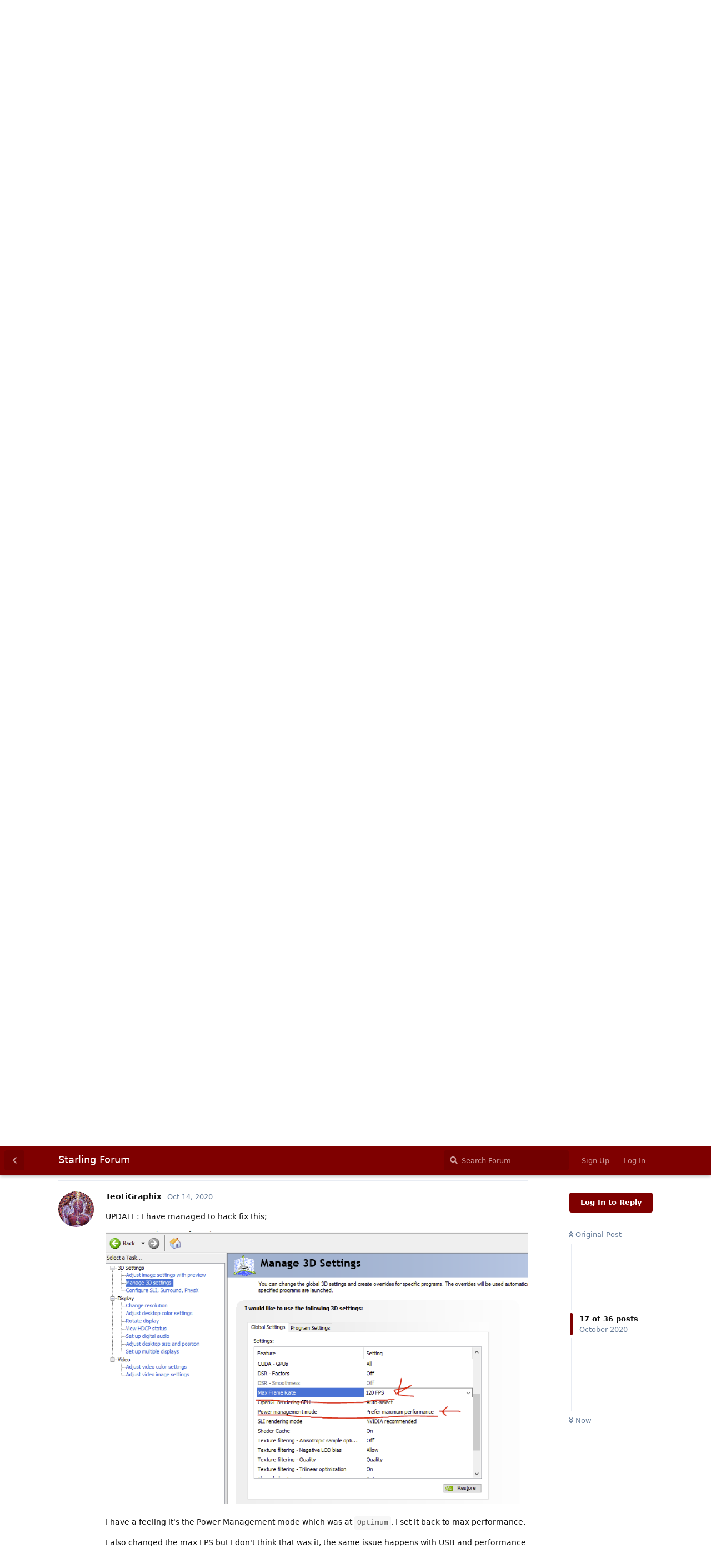

--- FILE ---
content_type: text/html; charset=utf-8
request_url: https://forum.starling-framework.org/d/22654/17
body_size: 8431
content:
<!doctype html>
<html  dir="ltr"        lang="en" >
    <head>
        <meta charset="utf-8">
        <title>Framerate capped after Windows update (~32) - Starling Forum</title>

        <link rel="stylesheet" href="https://forum.starling-framework.org/assets/forum.css?v=f18051fa">
<link rel="next" href="https://forum.starling-framework.org/d/22654-framerate-capped-after-windows-update-32?page=2">
<link rel="canonical" href="https://forum.starling-framework.org/d/22654-framerate-capped-after-windows-update-32">
<link rel="preload" href="https://forum.starling-framework.org/assets/forum.css?v=f18051fa" as="style">
<link rel="preload" href="https://forum.starling-framework.org/assets/forum.js?v=abcc1905" as="script">
<link rel="preload" href="https://forum.starling-framework.org/assets/forum-en.js?v=002c18ce" as="script">
<link rel="preload" href="https://forum.starling-framework.org/assets/fonts/fa-solid-900.woff2" as="font" type="font/woff2" crossorigin="">
<link rel="preload" href="https://forum.starling-framework.org/assets/fonts/fa-regular-400.woff2" as="font" type="font/woff2" crossorigin="">
<meta name="viewport" content="width=device-width, initial-scale=1, maximum-scale=1, minimum-scale=1">
<meta name="description" content="The Starling Framework Community">
<meta name="theme-color" content="#7f0000">
<link rel="shortcut icon" href="https://forum.starling-framework.org/assets/favicon-pvvebrnh.png">
<link rel="alternate" type="application/atom+xml" title="Forum activity" href="https://forum.starling-framework.org/atom" />
<link rel="alternate" type="application/atom+xml" title="Forum's new discussions" href="https://forum.starling-framework.org/atom/discussions" />
<link rel="alternate" type="application/atom+xml" title="This discussion" href="https://forum.starling-framework.org/atom/d/22654" />
    </head>

    <body>
        <script defer data-domain="forum.starling-framework.org" src="//stats.gamua.com/js/script.js"></script>

<div id="app" class="App">

    <div id="app-navigation" class="App-navigation"></div>

    <div id="drawer" class="App-drawer">

        <header id="header" class="App-header">
            <div id="header-navigation" class="Header-navigation"></div>
            <div class="container">
                <div class="Header-title">
                    <a href="https://forum.starling-framework.org" id="home-link">
                                                    Starling Forum
                                            </a>
                </div>
                <div id="header-primary" class="Header-primary"></div>
                <div id="header-secondary" class="Header-secondary"></div>
            </div>
        </header>

    </div>

    <main class="App-content">
        <div id="content"></div>

        <div id="flarum-loading" style="display: none">
    Loading...
</div>

<noscript>
    <div class="Alert">
        <div class="container">
            This site is best viewed in a modern browser with JavaScript enabled.
        </div>
    </div>
</noscript>

<div id="flarum-loading-error" style="display: none">
    <div class="Alert">
        <div class="container">
            Something went wrong while trying to load the full version of this site. Try hard-refreshing this page to fix the error.
        </div>
    </div>
</div>

<noscript id="flarum-content">
    <div class="container">
    <h1>Framerate capped after Windows update (~32)</h1>

    <div>
                    <article>
                                <div class="PostUser"><h3 class="PostUser-name">JohnBlackburne</h3></div>
                <div class="Post-body">
                    <p>I've seen something similar with a debug build on Mac, when using Flash Player for testing, whenever the mouse is held down. I always put it down to random debug code, such as e.g. events firing messing up timing. Never tried profiling it though – as long as the release build runs fine I can live with it.</p>
                </div>
            </article>

            <hr>
                    <article>
                                <div class="PostUser"><h3 class="PostUser-name">MarekBrun</h3></div>
                <div class="Post-body">
                     <p>I have the same issue. Weird solution is to keep Scout open - back to 60fps.</p>
                </div>
            </article>

            <hr>
                    <article>
                                <div class="PostUser"><h3 class="PostUser-name">hardcoremore</h3></div>
                <div class="Post-body">
                    <p>For me this happens with Scout Opened every time.</p>
                </div>
            </article>

            <hr>
                    <article>
                                <div class="PostUser"><h3 class="PostUser-name">ray.lei</h3></div>
                <div class="Post-body">
                    <p>use ane to send events continuously to restore 60fps</p>

                </div>
            </article>

            <hr>
                    <article>
                                <div class="PostUser"><h3 class="PostUser-name">HeChaos</h3></div>
                <div class="Post-body">
                    <p>I can confirm this 30 fps capping situation has appeared for me since the last Windows 10 update. It's a real showstopper for my games as it happens even when exporting a build as an app, where once they ran at 60fps, now it's around half that. Anyone found a solution yet?</p>
                </div>
            </article>

            <hr>
                    <article>
                                <div class="PostUser"><h3 class="PostUser-name">2dguy</h3></div>
                <div class="Post-body">
                    <blockquote class="uncited"><div><p><a href="https://forum.starling-framework.org/d/22654-framerate-capped-after-windows-update-32/11" class="PostMention" data-id="128096">HeChaos</a> for my games as it happens even when exporting a build as an app</p></div></blockquote>

<p>Just to clarify..."app" as in Android, iOS?</p>
                </div>
            </article>

            <hr>
                    <article>
                                <div class="PostUser"><h3 class="PostUser-name">HeChaos</h3></div>
                <div class="Post-body">
                    <p>In this case, just exporting a desktop build of the game and playing it with the stats profiler shows 32fps. I rolled back Windows to pre the latest update and lo and behold, 60fps, so this is a Microsoft issue it seems - lets hope they can sort it out.</p>
                </div>
            </article>

            <hr>
                    <article>
                                <div class="PostUser"><h3 class="PostUser-name">2dguy</h3></div>
                <div class="Post-body">
                    <p>Have you verified the same behavior on a computer other than your own? (same update, os, etc..)</p>
                </div>
            </article>

            <hr>
                    <article>
                                <div class="PostUser"><h3 class="PostUser-name">HeChaos</h3></div>
                <div class="Post-body">
                    <p>At this time, only verified on my own machine but from reading the above anecdotal evidence ( and on the link HardcoreMode posted ( <a href="https://github.com/Gamua/Adobe-Runtime-Support/issues/307" rel="ugc nofollow">https://github.com/Gamua/Adobe-Runtime-Support/issues/307</a>) this seems to be a legit issue. It may magically fix itself with the next Windows update but still, scary.</p>
                </div>
            </article>

            <hr>
                    <article>
                                <div class="PostUser"><h3 class="PostUser-name">TeotiGraphix</h3></div>
                <div class="Post-body">
                    <p>Just had this happen to me this morning, so yeah it's real.</p> 

<p>10.0.19041</p>

<p>The last 2 or so Windows updates have been terrible and crashed GPU stuff, welcome to software as a service.</p>
                </div>
            </article>

            <hr>
                    <article>
                                <div class="PostUser"><h3 class="PostUser-name">TeotiGraphix</h3></div>
                <div class="Post-body">
                    <p>UPDATE: I have managed to hack fix this;</p>

<p><img src="https://user-images.githubusercontent.com/226417/96018897-ca8ad700-0e19-11eb-8fce-1c1c05ddb944.png" title="" alt="image"></p>

<p>I have a feeling it's the Power Management mode which was at <code>Optimum</code>, I set it back to max performance.</p>

<p>I also changed the max FPS but I don't think that was it, the same issue happens with USB and performance audio, if the settings get messed up, you get crackling, here we get clamped frame rate.</p>

<p>I have run the debugger multiple times and I finally get 60 FPS back on Windows 10.</p>
                </div>
            </article>

            <hr>
                    <article>
                                <div class="PostUser"><h3 class="PostUser-name">TeotiGraphix</h3></div>
                <div class="Post-body">
                    <p><a href="https://forum.starling-framework.org/d/22654-framerate-capped-after-windows-update-32/17" class="PostMention" data-id="128682">TeotiGraphix</a> Glad I saved this! I almost tore an app apart because it was at 32fps again(thought there was a UI recursion  😆 ), either this last Windows 10 update or NVidia update reset all the settings again.</p>
                </div>
            </article>

            <hr>
                    <article>
                                <div class="PostUser"><h3 class="PostUser-name">FlashFix</h3></div>
                <div class="Post-body">
                    <p>My game is running 60 FPS in .exe on Windows 10 latest updates with 64-bit Captive Runtime ?!</p>

<p>I did test with debugger but only worked with 32 bit still got that sweet 60 fps 😉</p>
                </div>
            </article>

            <hr>
                    <article>
                                <div class="PostUser"><h3 class="PostUser-name">TeotiGraphix</h3></div>
                <div class="Post-body">
                    <p><a href="https://forum.starling-framework.org/d/22654-framerate-capped-after-windows-update-32/18" class="PostMention" data-id="128685">FlashFix</a> This is all graphics driver related IMHO, probably why it's only happening to certain PCs. Only a guess. My driver is NVidia, so when Windows updated this last time the install reset a bunch of core settings.</p>

<p>... or it could have been the graphics driver update that screwed up those settings. The fact remains my debug was capped at 30fps and changing that performance setting, everything was correct again. I had that setting at performance before.</p>
                </div>
            </article>

            <hr>
                    <article>
                                <div class="PostUser"><h3 class="PostUser-name">FlashFix</h3></div>
                <div class="Post-body">
                    <p>I am at Optimal power but with Max frame rate at OFF I also have Nvidia card<br>
I also use the advanced 3D images settings with the Adjust image settings with preview maybe that is the bug ?</p>
                </div>
            </article>

            <hr>
                    <article>
                                <div class="PostUser"><h3 class="PostUser-name">FlashFix</h3></div>
                <div class="Post-body">
                    <p>ohhhh I just found the bug and the solution guys !!!!<br>
I juste removed a piece of code and got the 32 fps bug !</p> 

<p>OK so basically I had this piece of code<br>
[SWF(width = "1280", height = "720", frameRate="60", backgroundColor="#000000")]</p>

<p>I just removed the frameRate setting and got the bug after export release !</p>

<p>I immediately did the famous ctrl+z (undo) put the code back and reexported and my game was back at 60 FPS !</p> 

<p>😃</p> 



                </div>
            </article>

            <hr>
                    <article>
                                <div class="PostUser"><h3 class="PostUser-name">aureliendc</h3></div>
                <div class="Post-body">
                    <p><a href="https://forum.starling-framework.org/d/22654-framerate-capped-after-windows-update-32/21" class="PostMention" data-id="128688">FlashFix</a> Nice catch!</p>

<p>So what you mean is that <code>[SWF(frameRate="60")]</code> above your "<code>Main</code>" class is mandatory to ensure the 60 fps all time?</p>

<p>Will try this out as soon as I can.</p>
                </div>
            </article>

            <hr>
                    <article>
                                <div class="PostUser"><h3 class="PostUser-name">FlashFix</h3></div>
                <div class="Post-body">
                    <p>Did the fix work ?</p> 
                </div>
            </article>

            <hr>
                    <article>
                                <div class="PostUser"><h3 class="PostUser-name">HeChaos</h3></div>
                <div class="Post-body">
                    <p>Just to follow up with this , the fix TeotiGraphix suggested worked for me. With an NVidia 1080 card, I had to set my Power Management to Performance rather than Optimal, and voila, back to 60fps. Sad thing is most users will never tweak that they need to do this, so its a shame they still haven't found a real solution rather than just a workaround.</p>
                </div>
            </article>

            <hr>
                    <article>
                                <div class="PostUser"><h3 class="PostUser-name">FlashFix</h3></div>
                <div class="Post-body">
                    <p><a href="https://forum.starling-framework.org/d/22654-framerate-capped-after-windows-update-32/24" class="PostMention" data-id="129237">HeChaos</a> use this piece of code</p> 

<pre><code>import starling.core.Starling;
import starling.events.ResizeEvent;

[SWF(width = "1280", height = "720", frameRate="60", backgroundColor="#000000")]
public class GameName extends Sprite
{</code><script async="" crossorigin="anonymous" data-hljs-style="github" integrity="sha384-fSWmbgQwbzLXpKFwOj6DlXOstUp9/gRcSSNLI50wWQYg7XIihuBcYUTG/GR7ocjz" src="https://cdn.jsdelivr.net/gh/s9e/hljs-loader@1.0.33/loader.min.js"></script><script>
                    if(window.hljsLoader && !document.currentScript.parentNode.hasAttribute('data-s9e-livepreview-onupdate')) {
                        window.hljsLoader.highlightBlocks(document.currentScript.parentNode);
                    }
                </script></pre>

<p>If you don't put the frameRate setting it will put 32 fps by default with new Windows updates.</p>
                </div>
            </article>

            <hr>
                    <article>
                                <div class="PostUser"><h3 class="PostUser-name">Artemix</h3></div>
                <div class="Post-body">
                    <p><a href="https://forum.starling-framework.org/u/FlashFix" class="UserMention">@FlashFix</a> the issue is not related to the metadata missing or incorrect, it happens regardless.</p>
                </div>
            </article>

            <hr>
            </div>

    
            <a href="https://forum.starling-framework.org/d/22654-framerate-capped-after-windows-update-32?page=2">Next Page &raquo;</a>
    </div>

</noscript>


        <div class="App-composer">
            <div class="container">
                <div id="composer"></div>
            </div>
        </div>
    </main>

</div>




        <div id="modal"></div>
        <div id="alerts"></div>

        <script>
            document.getElementById('flarum-loading').style.display = 'block';
            var flarum = {extensions: {}};
        </script>

        <script src="https://forum.starling-framework.org/assets/forum.js?v=abcc1905"></script>
<script src="https://forum.starling-framework.org/assets/forum-en.js?v=002c18ce"></script>

        <script id="flarum-json-payload" type="application/json">{"resources":[{"type":"forums","id":"1","attributes":{"title":"Starling Forum","description":"The Starling Framework Community","showLanguageSelector":true,"baseUrl":"https:\/\/forum.starling-framework.org","basePath":"","baseOrigin":"https:\/\/forum.starling-framework.org","debug":false,"apiUrl":"https:\/\/forum.starling-framework.org\/api","welcomeTitle":"Welcome to the Starling Forum!","welcomeMessage":"This is the community hub for anything related to Adobe AIR, Starling, Feathers etc. ","themePrimaryColor":"#7f0000","themeSecondaryColor":"#4D698E","logoUrl":null,"faviconUrl":"https:\/\/forum.starling-framework.org\/assets\/favicon-pvvebrnh.png","headerHtml":"\u003Cscript defer data-domain=\u0022forum.starling-framework.org\u0022 src=\u0022\/\/stats.gamua.com\/js\/script.js\u0022\u003E\u003C\/script\u003E","footerHtml":null,"allowSignUp":true,"defaultRoute":"\/all","canViewForum":true,"canStartDiscussion":false,"canSearchUsers":false,"canCreateAccessToken":false,"canModerateAccessTokens":false,"assetsBaseUrl":"https:\/\/forum.starling-framework.org\/assets","canViewFlags":false,"guidelinesUrl":null,"canBypassTagCounts":false,"minPrimaryTags":"1","maxPrimaryTags":"1","minSecondaryTags":"0","maxSecondaryTags":"1","ianm-syndication.plugin.forum-format":"atom","ianm-syndication.plugin.forum-icons":false,"theme_dark_mode":false,"fof-recaptcha.credentials.site":"6LcZh5kUAAAAAP4ZSzX7hPhtGSSvEflhHZUq5nxz","fof-recaptcha.type":"","fof-recaptcha.signup":true,"fof-recaptcha.signin":true,"fof-recaptcha.forgot":true,"postWithoutCaptcha":false,"canStartPrivateDiscussion":false,"canStartPrivateDiscussionWithUsers":false,"canAddMoreThanTwoUserRecipients":false,"canStartPrivateDiscussionWithGroups":false,"canStartPrivateDiscussionWithBlockers":false,"byobu.icon-badge":"fas fa-map","byobu.icon-postAction":"far fa-map","allowUsernameMentionFormat":true},"relationships":{"groups":{"data":[{"type":"groups","id":"1"},{"type":"groups","id":"2"},{"type":"groups","id":"3"},{"type":"groups","id":"4"}]},"tags":{"data":[{"type":"tags","id":"15"},{"type":"tags","id":"18"},{"type":"tags","id":"19"}]}}},{"type":"groups","id":"1","attributes":{"nameSingular":"Admin","namePlural":"Admins","color":"#B72A2A","icon":"fas fa-wrench","isHidden":0}},{"type":"groups","id":"2","attributes":{"nameSingular":"Guest","namePlural":"Guests","color":null,"icon":null,"isHidden":0}},{"type":"groups","id":"3","attributes":{"nameSingular":"Member","namePlural":"Members","color":null,"icon":null,"isHidden":0}},{"type":"groups","id":"4","attributes":{"nameSingular":"Mod","namePlural":"Mods","color":"#80349E","icon":"fas fa-bolt","isHidden":0}},{"type":"tags","id":"15","attributes":{"name":"Libraries","description":"Discussions about Libraries that work well with Starling","slug":"libraries","color":"#2657AD","backgroundUrl":null,"backgroundMode":null,"icon":null,"discussionCount":7819,"position":9,"defaultSort":"0","isChild":false,"isHidden":false,"lastPostedAt":"2025-01-04T18:35:10+00:00","canStartDiscussion":false,"canAddToDiscussion":false}},{"type":"tags","id":"18","attributes":{"name":"Starling","description":"Discussions directly related to the Starling Framework.","slug":"starling","color":"#A22216","backgroundUrl":null,"backgroundMode":null,"icon":null,"discussionCount":9305,"position":0,"defaultSort":"0","isChild":false,"isHidden":false,"lastPostedAt":"2026-01-25T20:06:06+00:00","canStartDiscussion":false,"canAddToDiscussion":false}},{"type":"tags","id":"19","attributes":{"name":"Misc","description":"Discussions that are not necessarily Starling-related.","slug":"misc","color":"#9747A3","backgroundUrl":null,"backgroundMode":null,"icon":null,"discussionCount":4654,"position":13,"defaultSort":"0","isChild":false,"isHidden":false,"lastPostedAt":"2025-12-31T13:30:17+00:00","canStartDiscussion":false,"canAddToDiscussion":false}}],"session":{"userId":0,"csrfToken":"EGRQRPY97K7wGbK6Mq1scLWvKZWpUeffya4Qvam7"},"locales":{"en":"English"},"locale":"en","apiDocument":{"data":{"type":"discussions","id":"22654","attributes":{"title":"Framerate capped after Windows update (~32)","slug":"22654-framerate-capped-after-windows-update-32","commentCount":35,"participantCount":11,"createdAt":"2020-08-15T11:53:07+00:00","lastPostedAt":"2023-03-20T11:41:27+00:00","lastPostNumber":38,"canReply":false,"canRename":false,"canDelete":false,"canHide":false,"isApproved":true,"canTag":false,"canEditRecipients":false,"canEditUserRecipients":false,"canEditGroupRecipients":false,"isPrivateDiscussion":false,"subscription":null,"isSticky":false,"canSticky":false,"isLocked":false,"canLock":false},"relationships":{"user":{"data":{"type":"users","id":"2438"}},"posts":{"data":[{"type":"posts","id":"127836"},{"type":"posts","id":"127837"},{"type":"posts","id":"127838"},{"type":"posts","id":"127839"},{"type":"posts","id":"127840"},{"type":"posts","id":"127841"},{"type":"posts","id":"127842"},{"type":"posts","id":"127960"},{"type":"posts","id":"127965"},{"type":"posts","id":"128047"},{"type":"posts","id":"128096"},{"type":"posts","id":"128097"},{"type":"posts","id":"128099"},{"type":"posts","id":"128105"},{"type":"posts","id":"128110"},{"type":"posts","id":"128680"},{"type":"posts","id":"128682"},{"type":"posts","id":"128685"},{"type":"posts","id":"128686"},{"type":"posts","id":"128687"},{"type":"posts","id":"128688"},{"type":"posts","id":"128693"},{"type":"posts","id":"128697"},{"type":"posts","id":"129237"},{"type":"posts","id":"129238"},{"type":"posts","id":"129239"},{"type":"posts","id":"129240"},{"type":"posts","id":"132085"},{"type":"posts","id":"133604"},{"type":"posts","id":"134570"},{"type":"posts","id":"134572"},{"type":"posts","id":"134573"},{"type":"posts","id":"134574"},{"type":"posts","id":"134575"},{"type":"posts","id":"134576"},{"type":"posts","id":"134577"}]},"tags":{"data":[{"type":"tags","id":"10"},{"type":"tags","id":"19"}]},"recipientUsers":{"data":[]},"recipientGroups":{"data":[]}}},"included":[{"type":"users","id":"2438","attributes":{"username":"Artemix","displayName":"Artemix","avatarUrl":"https:\/\/forum.starling-framework.org\/assets\/avatars\/165ce95b53c5a05efa1f771bb8fc38b9.png","slug":"Artemix","joinTime":"2012-04-16T18:45:17+00:00","discussionCount":122,"commentCount":976,"canEdit":false,"canEditCredentials":false,"canEditGroups":false,"canDelete":false,"lastSeenAt":"2026-01-30T19:05:11+00:00","canSuspend":false,"blocksPd":false,"cannotBeDirectMessaged":false},"relationships":{"groups":{"data":[{"type":"groups","id":"4"}]}}},{"type":"users","id":"9915","attributes":{"username":"JohnBlackburne","displayName":"JohnBlackburne","avatarUrl":"https:\/\/forum.starling-framework.org\/assets\/avatars\/2def6f8de182be2fa9c35d63e10afdf8.png","slug":"JohnBlackburne","joinTime":"2015-04-06T19:18:30+00:00","discussionCount":3,"commentCount":1778,"canEdit":false,"canEditCredentials":false,"canEditGroups":false,"canDelete":false,"lastSeenAt":"2026-02-02T04:34:19+00:00","canSuspend":false,"blocksPd":false,"cannotBeDirectMessaged":false},"relationships":{"groups":{"data":[{"type":"groups","id":"4"}]}}},{"type":"users","id":"11259","attributes":{"username":"MarekBrun","displayName":"MarekBrun","avatarUrl":null,"slug":"MarekBrun","joinTime":"2017-07-17T13:16:45+00:00","discussionCount":6,"commentCount":13,"canEdit":false,"canEditCredentials":false,"canEditGroups":false,"canDelete":false,"lastSeenAt":"2021-10-19T12:05:31+00:00","canSuspend":false,"blocksPd":false,"cannotBeDirectMessaged":false},"relationships":{"groups":{"data":[]}}},{"type":"users","id":"4091","attributes":{"username":"hardcoremore","displayName":"hardcoremore","avatarUrl":"https:\/\/forum.starling-framework.org\/assets\/avatars\/4a5c93beb619d1e9bed9791ce449fa52.png","slug":"hardcoremore","joinTime":"2012-11-14T20:49:00+00:00","discussionCount":150,"commentCount":1119,"canEdit":false,"canEditCredentials":false,"canEditGroups":false,"canDelete":false,"lastSeenAt":"2026-01-27T12:29:08+00:00","canSuspend":false,"blocksPd":false,"cannotBeDirectMessaged":false},"relationships":{"groups":{"data":[]}}},{"type":"users","id":"10968","attributes":{"username":"ray.lei","displayName":"ray.lei","avatarUrl":null,"slug":"ray.lei","joinTime":"2016-12-04T18:46:18+00:00","discussionCount":1,"commentCount":12,"canEdit":false,"canEditCredentials":false,"canEditGroups":false,"canDelete":false,"lastSeenAt":"2024-10-12T10:47:03+00:00","canSuspend":false,"blocksPd":false,"cannotBeDirectMessaged":false},"relationships":{"groups":{"data":[]}}},{"type":"users","id":"4764","attributes":{"username":"HeChaos","displayName":"HeChaos","avatarUrl":"https:\/\/forum.starling-framework.org\/assets\/avatars\/4eccea84312a2bd180608ae3204f2f15.png","slug":"HeChaos","joinTime":"2012-12-30T03:50:12+00:00","discussionCount":17,"commentCount":72,"canEdit":false,"canEditCredentials":false,"canEditGroups":false,"canDelete":false,"lastSeenAt":"2022-06-09T00:59:23+00:00","canSuspend":false,"blocksPd":false,"cannotBeDirectMessaged":false},"relationships":{"groups":{"data":[]}}},{"type":"users","id":"1414","attributes":{"username":"2dguy","displayName":"2dguy","avatarUrl":"https:\/\/forum.starling-framework.org\/assets\/avatars\/qU46DDtYDXialI8D.png","slug":"2dguy","joinTime":"2011-10-08T23:21:43+00:00","discussionCount":71,"commentCount":614,"canEdit":false,"canEditCredentials":false,"canEditGroups":false,"canDelete":false,"lastSeenAt":"2026-01-31T21:38:25+00:00","canSuspend":false,"blocksPd":false,"cannotBeDirectMessaged":false},"relationships":{"groups":{"data":[]}}},{"type":"users","id":"6504","attributes":{"username":"ma","displayName":"ma","avatarUrl":"https:\/\/forum.starling-framework.org\/assets\/avatars\/2ab0d3d92f0ff4e313d1e16dad4ced05.png","slug":"ma"}},{"type":"users","id":"7837","attributes":{"username":"aureliendc","displayName":"aureliendc","avatarUrl":"https:\/\/forum.starling-framework.org\/assets\/avatars\/GqGTYXskioMpv9r9.png","slug":"aureliendc","joinTime":"2013-12-23T08:07:45+00:00","discussionCount":15,"commentCount":131,"canEdit":false,"canEditCredentials":false,"canEditGroups":false,"canDelete":false,"lastSeenAt":"2025-12-04T10:56:36+00:00","canSuspend":false,"blocksPd":false,"cannotBeDirectMessaged":false},"relationships":{"groups":{"data":[]}}},{"type":"users","id":"3741","attributes":{"username":"TeotiGraphix","displayName":"TeotiGraphix","avatarUrl":"https:\/\/forum.starling-framework.org\/assets\/avatars\/9XAtLhoOlBsWjNEc.png","slug":"TeotiGraphix","joinTime":"2012-10-12T11:58:59+00:00","discussionCount":54,"commentCount":659,"canEdit":false,"canEditCredentials":false,"canEditGroups":false,"canDelete":false,"lastSeenAt":"2025-03-02T17:59:34+00:00","canSuspend":false,"blocksPd":false,"cannotBeDirectMessaged":false},"relationships":{"groups":{"data":[]}}},{"type":"users","id":"9828","attributes":{"username":"FlashFix","displayName":"FlashFix","avatarUrl":"https:\/\/forum.starling-framework.org\/assets\/avatars\/ffe6cXfQ8qfNnjPx.png","slug":"FlashFix","joinTime":"2015-03-10T18:41:21+00:00","discussionCount":9,"commentCount":182,"canEdit":false,"canEditCredentials":false,"canEditGroups":false,"canDelete":false,"lastSeenAt":"2026-02-02T02:50:01+00:00","canSuspend":false,"blocksPd":false,"cannotBeDirectMessaged":false},"relationships":{"groups":{"data":[]}}},{"type":"users","id":"7106","attributes":{"username":"inverse","displayName":"inverse","avatarUrl":"https:\/\/forum.starling-framework.org\/assets\/avatars\/ca0f03625b9c93b2fddee521d58bfb02.png","slug":"inverse"}},{"type":"posts","id":"127842","attributes":{"number":7,"createdAt":"2020-08-15T12:34:39+00:00","contentType":"comment","contentHtml":"\u003Cp\u003EI\u0027ve seen something similar with a debug build on Mac, when using Flash Player for testing, whenever the mouse is held down. I always put it down to random debug code, such as e.g. events firing messing up timing. Never tried profiling it though \u2013 as long as the release build runs fine I can live with it.\u003C\/p\u003E","renderFailed":false,"editedAt":"2020-08-15T12:44:42+00:00","canEdit":false,"canDelete":false,"canHide":false,"mentionedByCount":0,"canFlag":false,"isApproved":true,"canApprove":false,"canLike":false,"likesCount":0},"relationships":{"discussion":{"data":{"type":"discussions","id":"22654"}},"user":{"data":{"type":"users","id":"9915"}},"editedUser":{"data":{"type":"users","id":"9915"}},"mentionedBy":{"data":[]},"likes":{"data":[]}}},{"type":"posts","id":"127960","attributes":{"number":8,"createdAt":"2020-08-26T10:47:17+00:00","contentType":"comment","contentHtml":" \u003Cp\u003EI have the same issue. Weird solution is to keep Scout open - back to 60fps.\u003C\/p\u003E","renderFailed":false,"canEdit":false,"canDelete":false,"canHide":false,"mentionedByCount":0,"canFlag":false,"isApproved":true,"canApprove":false,"canLike":false,"likesCount":0},"relationships":{"discussion":{"data":{"type":"discussions","id":"22654"}},"user":{"data":{"type":"users","id":"11259"}},"mentionedBy":{"data":[]},"likes":{"data":[]}}},{"type":"posts","id":"127965","attributes":{"number":9,"createdAt":"2020-08-26T13:24:26+00:00","contentType":"comment","contentHtml":"\u003Cp\u003EFor me this happens with Scout Opened every time.\u003C\/p\u003E","renderFailed":false,"canEdit":false,"canDelete":false,"canHide":false,"mentionedByCount":0,"canFlag":false,"isApproved":true,"canApprove":false,"canLike":false,"likesCount":0},"relationships":{"discussion":{"data":{"type":"discussions","id":"22654"}},"user":{"data":{"type":"users","id":"4091"}},"mentionedBy":{"data":[]},"likes":{"data":[]}}},{"type":"posts","id":"128047","attributes":{"number":10,"createdAt":"2020-08-31T17:43:37+00:00","contentType":"comment","contentHtml":"\u003Cp\u003Euse ane to send events continuously to restore 60fps\u003C\/p\u003E\n","renderFailed":false,"canEdit":false,"canDelete":false,"canHide":false,"mentionedByCount":0,"canFlag":false,"isApproved":true,"canApprove":false,"canLike":false,"likesCount":0},"relationships":{"discussion":{"data":{"type":"discussions","id":"22654"}},"user":{"data":{"type":"users","id":"10968"}},"mentionedBy":{"data":[]},"likes":{"data":[]}}},{"type":"posts","id":"128096","attributes":{"number":11,"createdAt":"2020-09-02T23:36:38+00:00","contentType":"comment","contentHtml":"\u003Cp\u003EI can confirm this 30 fps capping situation has appeared for me since the last Windows 10 update. It\u0027s a real showstopper for my games as it happens even when exporting a build as an app, where once they ran at 60fps, now it\u0027s around half that. Anyone found a solution yet?\u003C\/p\u003E","renderFailed":false,"canEdit":false,"canDelete":false,"canHide":false,"mentionedByCount":1,"canFlag":false,"isApproved":true,"canApprove":false,"canLike":false,"likesCount":0},"relationships":{"discussion":{"data":{"type":"discussions","id":"22654"}},"user":{"data":{"type":"users","id":"4764"}},"mentionedBy":{"data":[{"type":"posts","id":"128097"}]},"likes":{"data":[]}}},{"type":"posts","id":"128097","attributes":{"number":12,"createdAt":"2020-09-02T23:58:59+00:00","contentType":"comment","contentHtml":"\u003Cblockquote class=\u0022uncited\u0022\u003E\u003Cdiv\u003E\u003Cp\u003E\u003Ca href=\u0022https:\/\/forum.starling-framework.org\/d\/22654-framerate-capped-after-windows-update-32\/11\u0022 class=\u0022PostMention\u0022 data-id=\u0022128096\u0022\u003EHeChaos\u003C\/a\u003E for my games as it happens even when exporting a build as an app\u003C\/p\u003E\u003C\/div\u003E\u003C\/blockquote\u003E\n\n\u003Cp\u003EJust to clarify...\u0022app\u0022 as in Android, iOS?\u003C\/p\u003E","renderFailed":false,"mentionedByCount":0,"canEdit":false,"canDelete":false,"canHide":false,"canFlag":false,"isApproved":true,"canApprove":false,"canLike":false,"likesCount":0},"relationships":{"user":{"data":{"type":"users","id":"1414"}},"discussion":{"data":{"type":"discussions","id":"22654"}},"mentionedBy":{"data":[]},"likes":{"data":[]}}},{"type":"posts","id":"128099","attributes":{"number":13,"createdAt":"2020-09-03T04:48:29+00:00","contentType":"comment","contentHtml":"\u003Cp\u003EIn this case, just exporting a desktop build of the game and playing it with the stats profiler shows 32fps. I rolled back Windows to pre the latest update and lo and behold, 60fps, so this is a Microsoft issue it seems - lets hope they can sort it out.\u003C\/p\u003E","renderFailed":false,"canEdit":false,"canDelete":false,"canHide":false,"mentionedByCount":0,"canFlag":false,"isApproved":true,"canApprove":false,"canLike":false,"likesCount":2},"relationships":{"discussion":{"data":{"type":"discussions","id":"22654"}},"user":{"data":{"type":"users","id":"4764"}},"mentionedBy":{"data":[]},"likes":{"data":[{"type":"users","id":"6504"},{"type":"users","id":"7837"}]}}},{"type":"posts","id":"128105","attributes":{"number":14,"createdAt":"2020-09-03T09:09:24+00:00","contentType":"comment","contentHtml":"\u003Cp\u003EHave you verified the same behavior on a computer other than your own? (same update, os, etc..)\u003C\/p\u003E","renderFailed":false,"canEdit":false,"canDelete":false,"canHide":false,"mentionedByCount":0,"canFlag":false,"isApproved":true,"canApprove":false,"canLike":false,"likesCount":0},"relationships":{"discussion":{"data":{"type":"discussions","id":"22654"}},"user":{"data":{"type":"users","id":"1414"}},"mentionedBy":{"data":[]},"likes":{"data":[]}}},{"type":"posts","id":"128110","attributes":{"number":15,"createdAt":"2020-09-03T23:43:47+00:00","contentType":"comment","contentHtml":"\u003Cp\u003EAt this time, only verified on my own machine but from reading the above anecdotal evidence ( and on the link HardcoreMode posted ( \u003Ca href=\u0022https:\/\/github.com\/Gamua\/Adobe-Runtime-Support\/issues\/307\u0022 rel=\u0022ugc nofollow\u0022\u003Ehttps:\/\/github.com\/Gamua\/Adobe-Runtime-Support\/issues\/307\u003C\/a\u003E) this seems to be a legit issue. It may magically fix itself with the next Windows update but still, scary.\u003C\/p\u003E","renderFailed":false,"canEdit":false,"canDelete":false,"canHide":false,"mentionedByCount":0,"canFlag":false,"isApproved":true,"canApprove":false,"canLike":false,"likesCount":1},"relationships":{"discussion":{"data":{"type":"discussions","id":"22654"}},"user":{"data":{"type":"users","id":"4764"}},"mentionedBy":{"data":[]},"likes":{"data":[{"type":"users","id":"1414"}]}}},{"type":"posts","id":"128680","attributes":{"number":16,"createdAt":"2020-10-14T14:35:57+00:00","contentType":"comment","contentHtml":"\u003Cp\u003EJust had this happen to me this morning, so yeah it\u0027s real.\u003C\/p\u003E \n\n\u003Cp\u003E10.0.19041\u003C\/p\u003E\n\n\u003Cp\u003EThe last 2 or so Windows updates have been terrible and crashed GPU stuff, welcome to software as a service.\u003C\/p\u003E","renderFailed":false,"canEdit":false,"canDelete":false,"canHide":false,"mentionedByCount":0,"canFlag":false,"isApproved":true,"canApprove":false,"canLike":false,"likesCount":1},"relationships":{"discussion":{"data":{"type":"discussions","id":"22654"}},"user":{"data":{"type":"users","id":"3741"}},"mentionedBy":{"data":[]},"likes":{"data":[{"type":"users","id":"4091"}]}}},{"type":"posts","id":"128682","attributes":{"number":17,"createdAt":"2020-10-14T16:38:10+00:00","contentType":"comment","contentHtml":"\u003Cp\u003EUPDATE: I have managed to hack fix this;\u003C\/p\u003E\n\n\u003Cp\u003E\u003Cimg src=\u0022https:\/\/user-images.githubusercontent.com\/226417\/96018897-ca8ad700-0e19-11eb-8fce-1c1c05ddb944.png\u0022 title=\u0022\u0022 alt=\u0022image\u0022\u003E\u003C\/p\u003E\n\n\u003Cp\u003EI have a feeling it\u0027s the Power Management mode which was at \u003Ccode\u003EOptimum\u003C\/code\u003E, I set it back to max performance.\u003C\/p\u003E\n\n\u003Cp\u003EI also changed the max FPS but I don\u0027t think that was it, the same issue happens with USB and performance audio, if the settings get messed up, you get crackling, here we get clamped frame rate.\u003C\/p\u003E\n\n\u003Cp\u003EI have run the debugger multiple times and I finally get 60 FPS back on Windows 10.\u003C\/p\u003E","renderFailed":false,"canEdit":false,"canDelete":false,"canHide":false,"mentionedByCount":1,"canFlag":false,"isApproved":true,"canApprove":false,"canLike":false,"likesCount":1},"relationships":{"discussion":{"data":{"type":"discussions","id":"22654"}},"user":{"data":{"type":"users","id":"3741"}},"mentionedBy":{"data":[{"type":"posts","id":"133604"}]},"likes":{"data":[{"type":"users","id":"2438"}]}}},{"type":"posts","id":"133604","attributes":{"number":31,"createdAt":"2022-06-30T16:52:47+00:00","contentType":"comment","contentHtml":"\u003Cp\u003E\u003Ca href=\u0022https:\/\/forum.starling-framework.org\/d\/22654-framerate-capped-after-windows-update-32\/17\u0022 class=\u0022PostMention\u0022 data-id=\u0022128682\u0022\u003ETeotiGraphix\u003C\/a\u003E Glad I saved this! I almost tore an app apart because it was at 32fps again(thought there was a UI recursion  \ud83d\ude06 ), either this last Windows 10 update or NVidia update reset all the settings again.\u003C\/p\u003E","renderFailed":false,"mentionedByCount":0},"relationships":{"user":{"data":{"type":"users","id":"3741"}},"discussion":{"data":{"type":"discussions","id":"22654"}}}},{"type":"posts","id":"128685","attributes":{"number":18,"createdAt":"2020-10-14T22:32:22+00:00","contentType":"comment","contentHtml":"\u003Cp\u003EMy game is running 60 FPS in .exe on Windows 10 latest updates with 64-bit Captive Runtime ?!\u003C\/p\u003E\n\n\u003Cp\u003EI did test with debugger but only worked with 32 bit still got that sweet 60 fps \ud83d\ude09\u003C\/p\u003E","renderFailed":false,"canEdit":false,"canDelete":false,"canHide":false,"mentionedByCount":1,"canFlag":false,"isApproved":true,"canApprove":false,"canLike":false,"likesCount":0},"relationships":{"discussion":{"data":{"type":"discussions","id":"22654"}},"user":{"data":{"type":"users","id":"9828"}},"mentionedBy":{"data":[{"type":"posts","id":"128686"}]},"likes":{"data":[]}}},{"type":"posts","id":"128686","attributes":{"number":19,"createdAt":"2020-10-14T23:01:50+00:00","contentType":"comment","contentHtml":"\u003Cp\u003E\u003Ca href=\u0022https:\/\/forum.starling-framework.org\/d\/22654-framerate-capped-after-windows-update-32\/18\u0022 class=\u0022PostMention\u0022 data-id=\u0022128685\u0022\u003EFlashFix\u003C\/a\u003E This is all graphics driver related IMHO, probably why it\u0027s only happening to certain PCs. Only a guess. My driver is NVidia, so when Windows updated this last time the install reset a bunch of core settings.\u003C\/p\u003E\n\n\u003Cp\u003E... or it could have been the graphics driver update that screwed up those settings. The fact remains my debug was capped at 30fps and changing that performance setting, everything was correct again. I had that setting at performance before.\u003C\/p\u003E","renderFailed":false,"mentionedByCount":0,"editedAt":"2020-10-14T23:04:36+00:00","canEdit":false,"canDelete":false,"canHide":false,"canFlag":false,"isApproved":true,"canApprove":false,"canLike":false,"likesCount":0},"relationships":{"user":{"data":{"type":"users","id":"3741"}},"discussion":{"data":{"type":"discussions","id":"22654"}},"editedUser":{"data":{"type":"users","id":"3741"}},"mentionedBy":{"data":[]},"likes":{"data":[]}}},{"type":"posts","id":"128687","attributes":{"number":20,"createdAt":"2020-10-15T00:07:09+00:00","contentType":"comment","contentHtml":"\u003Cp\u003EI am at Optimal power but with Max frame rate at OFF I also have Nvidia card\u003Cbr\u003E\nI also use the advanced 3D images settings with the Adjust image settings with preview maybe that is the bug ?\u003C\/p\u003E","renderFailed":false,"canEdit":false,"canDelete":false,"canHide":false,"mentionedByCount":0,"canFlag":false,"isApproved":true,"canApprove":false,"canLike":false,"likesCount":0},"relationships":{"discussion":{"data":{"type":"discussions","id":"22654"}},"user":{"data":{"type":"users","id":"9828"}},"mentionedBy":{"data":[]},"likes":{"data":[]}}},{"type":"posts","id":"128688","attributes":{"number":21,"createdAt":"2020-10-15T00:12:26+00:00","contentType":"comment","contentHtml":"\u003Cp\u003Eohhhh I just found the bug and the solution guys !!!!\u003Cbr\u003E\nI juste removed a piece of code and got the 32 fps bug !\u003C\/p\u003E \n\n\u003Cp\u003EOK so basically I had this piece of code\u003Cbr\u003E\n[SWF(width = \u00221280\u0022, height = \u0022720\u0022, frameRate=\u002260\u0022, backgroundColor=\u0022#000000\u0022)]\u003C\/p\u003E\n\n\u003Cp\u003EI just removed the frameRate setting and got the bug after export release !\u003C\/p\u003E\n\n\u003Cp\u003EI immediately did the famous ctrl+z (undo) put the code back and reexported and my game was back at 60 FPS !\u003C\/p\u003E \n\n\u003Cp\u003E\ud83d\ude03\u003C\/p\u003E \n\n\n","renderFailed":false,"canEdit":false,"canDelete":false,"canHide":false,"mentionedByCount":1,"canFlag":false,"isApproved":true,"canApprove":false,"canLike":false,"likesCount":2},"relationships":{"discussion":{"data":{"type":"discussions","id":"22654"}},"user":{"data":{"type":"users","id":"9828"}},"mentionedBy":{"data":[{"type":"posts","id":"128693"}]},"likes":{"data":[{"type":"users","id":"7106"},{"type":"users","id":"7837"}]}}},{"type":"posts","id":"128693","attributes":{"number":22,"createdAt":"2020-10-15T08:22:50+00:00","contentType":"comment","contentHtml":"\u003Cp\u003E\u003Ca href=\u0022https:\/\/forum.starling-framework.org\/d\/22654-framerate-capped-after-windows-update-32\/21\u0022 class=\u0022PostMention\u0022 data-id=\u0022128688\u0022\u003EFlashFix\u003C\/a\u003E Nice catch!\u003C\/p\u003E\n\n\u003Cp\u003ESo what you mean is that \u003Ccode\u003E[SWF(frameRate=\u002260\u0022)]\u003C\/code\u003E above your \u0022\u003Ccode\u003EMain\u003C\/code\u003E\u0022 class is mandatory to ensure the 60 fps all time?\u003C\/p\u003E\n\n\u003Cp\u003EWill try this out as soon as I can.\u003C\/p\u003E","renderFailed":false,"mentionedByCount":0,"canEdit":false,"canDelete":false,"canHide":false,"canFlag":false,"isApproved":true,"canApprove":false,"canLike":false,"likesCount":0},"relationships":{"user":{"data":{"type":"users","id":"7837"}},"discussion":{"data":{"type":"discussions","id":"22654"}},"mentionedBy":{"data":[]},"likes":{"data":[]}}},{"type":"posts","id":"128697","attributes":{"number":23,"createdAt":"2020-10-16T00:08:29+00:00","contentType":"comment","contentHtml":"\u003Cp\u003EDid the fix work ?\u003C\/p\u003E ","renderFailed":false,"canEdit":false,"canDelete":false,"canHide":false,"mentionedByCount":0,"canFlag":false,"isApproved":true,"canApprove":false,"canLike":false,"likesCount":0},"relationships":{"discussion":{"data":{"type":"discussions","id":"22654"}},"user":{"data":{"type":"users","id":"9828"}},"mentionedBy":{"data":[]},"likes":{"data":[]}}},{"type":"posts","id":"129237","attributes":{"number":24,"createdAt":"2020-12-16T00:34:01+00:00","contentType":"comment","contentHtml":"\u003Cp\u003EJust to follow up with this , the fix TeotiGraphix suggested worked for me. With an NVidia 1080 card, I had to set my Power Management to Performance rather than Optimal, and voila, back to 60fps. Sad thing is most users will never tweak that they need to do this, so its a shame they still haven\u0027t found a real solution rather than just a workaround.\u003C\/p\u003E","renderFailed":false,"canEdit":false,"canDelete":false,"canHide":false,"mentionedByCount":1,"canFlag":false,"isApproved":true,"canApprove":false,"canLike":false,"likesCount":0},"relationships":{"discussion":{"data":{"type":"discussions","id":"22654"}},"user":{"data":{"type":"users","id":"4764"}},"mentionedBy":{"data":[{"type":"posts","id":"129238"}]},"likes":{"data":[]}}},{"type":"posts","id":"129238","attributes":{"number":25,"createdAt":"2020-12-16T01:24:15+00:00","contentType":"comment","contentHtml":"\u003Cp\u003E\u003Ca href=\u0022https:\/\/forum.starling-framework.org\/d\/22654-framerate-capped-after-windows-update-32\/24\u0022 class=\u0022PostMention\u0022 data-id=\u0022129237\u0022\u003EHeChaos\u003C\/a\u003E use this piece of code\u003C\/p\u003E \n\n\u003Cpre\u003E\u003Ccode\u003Eimport starling.core.Starling;\nimport starling.events.ResizeEvent;\n\n[SWF(width = \u00221280\u0022, height = \u0022720\u0022, frameRate=\u002260\u0022, backgroundColor=\u0022#000000\u0022)]\npublic class GameName extends Sprite\n{\u003C\/code\u003E\u003Cscript async=\u0022\u0022 crossorigin=\u0022anonymous\u0022 data-hljs-style=\u0022github\u0022 integrity=\u0022sha384-fSWmbgQwbzLXpKFwOj6DlXOstUp9\/gRcSSNLI50wWQYg7XIihuBcYUTG\/GR7ocjz\u0022 src=\u0022https:\/\/cdn.jsdelivr.net\/gh\/s9e\/hljs-loader@1.0.33\/loader.min.js\u0022\u003E\u003C\/script\u003E\u003Cscript\u003E\n                    if(window.hljsLoader \u0026\u0026 !document.currentScript.parentNode.hasAttribute(\u0027data-s9e-livepreview-onupdate\u0027)) {\n                        window.hljsLoader.highlightBlocks(document.currentScript.parentNode);\n                    }\n                \u003C\/script\u003E\u003C\/pre\u003E\n\n\u003Cp\u003EIf you don\u0027t put the frameRate setting it will put 32 fps by default with new Windows updates.\u003C\/p\u003E","renderFailed":false,"mentionedByCount":0,"editedAt":"2020-12-16T01:24:44+00:00","canEdit":false,"canDelete":false,"canHide":false,"canFlag":false,"isApproved":true,"canApprove":false,"canLike":false,"likesCount":0},"relationships":{"user":{"data":{"type":"users","id":"9828"}},"discussion":{"data":{"type":"discussions","id":"22654"}},"editedUser":{"data":{"type":"users","id":"9828"}},"mentionedBy":{"data":[]},"likes":{"data":[]}}},{"type":"posts","id":"129239","attributes":{"number":26,"createdAt":"2020-12-16T02:09:08+00:00","contentType":"comment","contentHtml":"\u003Cp\u003E\u003Ca href=\u0022https:\/\/forum.starling-framework.org\/u\/FlashFix\u0022 class=\u0022UserMention\u0022\u003E@FlashFix\u003C\/a\u003E the issue is not related to the metadata missing or incorrect, it happens regardless.\u003C\/p\u003E","renderFailed":false,"canEdit":false,"canDelete":false,"canHide":false,"mentionedByCount":0,"canFlag":false,"isApproved":true,"canApprove":false,"canLike":false,"likesCount":2},"relationships":{"discussion":{"data":{"type":"discussions","id":"22654"}},"user":{"data":{"type":"users","id":"2438"}},"mentionedBy":{"data":[]},"likes":{"data":[{"type":"users","id":"4091"},{"type":"users","id":"9915"}]}}},{"type":"groups","id":"4","attributes":{"nameSingular":"Mod","namePlural":"Mods","color":"#80349E","icon":"fas fa-bolt","isHidden":0}},{"type":"tags","id":"10","attributes":{"name":"AS3, Flash, AIR","description":"Topics about Adobe\u0027s technologies in general.","slug":"as3-flash-air","color":"","backgroundUrl":null,"backgroundMode":null,"icon":null,"discussionCount":3955,"position":-8,"defaultSort":"0","isChild":true,"isHidden":false,"lastPostedAt":"2025-12-31T13:30:17+00:00","canStartDiscussion":false,"canAddToDiscussion":false},"relationships":{"parent":{"data":{"type":"tags","id":"19"}}}},{"type":"tags","id":"19","attributes":{"name":"Misc","description":"Discussions that are not necessarily Starling-related.","slug":"misc","color":"#9747A3","backgroundUrl":null,"backgroundMode":null,"icon":null,"discussionCount":4654,"position":13,"defaultSort":"0","isChild":false,"isHidden":false,"lastPostedAt":"2025-12-31T13:30:17+00:00","canStartDiscussion":false,"canAddToDiscussion":false}}]}}</script>

        <script>
            const data = JSON.parse(document.getElementById('flarum-json-payload').textContent);
            document.getElementById('flarum-loading').style.display = 'none';

            try {
                flarum.core.app.load(data);
                flarum.core.app.bootExtensions(flarum.extensions);
                flarum.core.app.boot();
            } catch (e) {
                var error = document.getElementById('flarum-loading-error');
                error.innerHTML += document.getElementById('flarum-content').textContent;
                error.style.display = 'block';
                throw e;
            }
        </script>

        
    </body>
</html>
